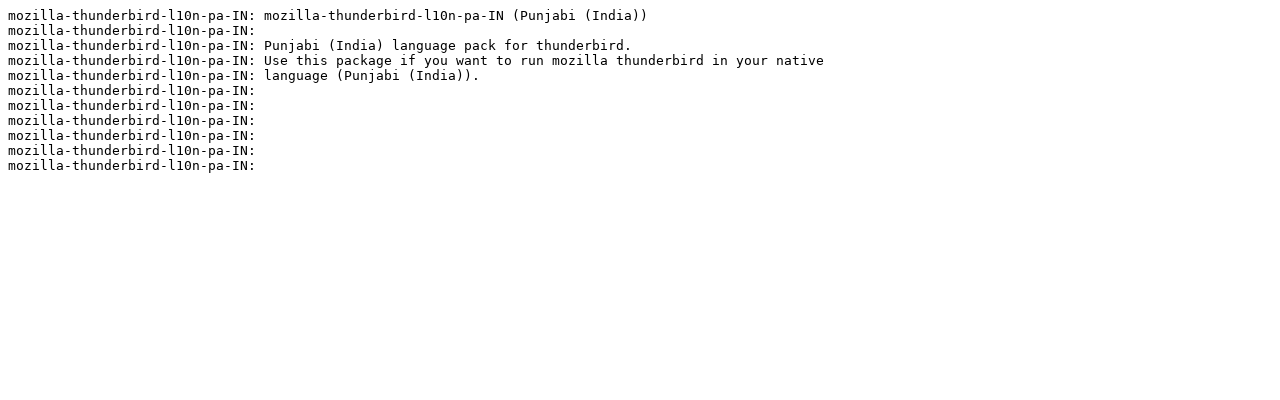

--- FILE ---
content_type: text/plain
request_url: https://kuiper.mirrorservice.org/sites/download.salixos.org/x86_64/14.0/salix/locale/mozilla-thunderbird-l10n-pa-IN-17.0.11esr-x86_64-1tg.txt
body_size: 162
content:
mozilla-thunderbird-l10n-pa-IN: mozilla-thunderbird-l10n-pa-IN (Punjabi (India))
mozilla-thunderbird-l10n-pa-IN: 
mozilla-thunderbird-l10n-pa-IN: Punjabi (India) language pack for thunderbird.
mozilla-thunderbird-l10n-pa-IN: Use this package if you want to run mozilla thunderbird in your native
mozilla-thunderbird-l10n-pa-IN: language (Punjabi (India)).
mozilla-thunderbird-l10n-pa-IN:
mozilla-thunderbird-l10n-pa-IN:
mozilla-thunderbird-l10n-pa-IN:
mozilla-thunderbird-l10n-pa-IN:
mozilla-thunderbird-l10n-pa-IN:
mozilla-thunderbird-l10n-pa-IN: 
